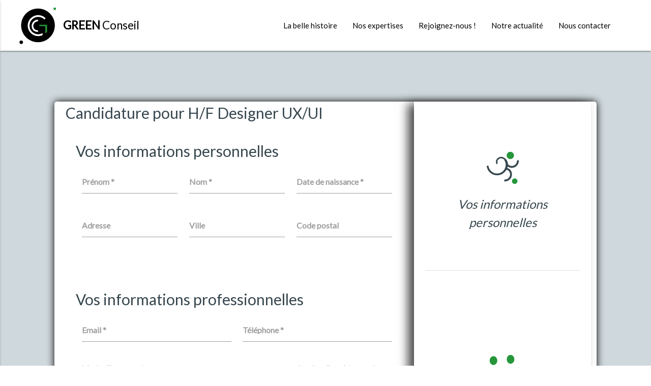

--- FILE ---
content_type: text/html; charset=UTF-8
request_url: https://green-conseil.com/form?mission=hf-designer-ux-ui
body_size: 4722
content:
<!doctype html>
<html lang="fr" xmlns:og="http://opengraphprotocol.org/schema/">
<head prefix="og: http://ogp.me/ns# fb: http://ogp.me/ns/fb# article: http://ogp.me/ns/article#">
    <title>Formulaire de candidature &middot; GREEN Conseil</title>
    <meta charset="UTF-8">
    <meta name="viewport" content="width=device-width, initial-scale=1.0, maximum-scale=3.0, minimum-scale=1.0, user-scalable=yes">
    <meta name="description" content="Venez candidater spontannément ou à une offre de mission GREEN Conseil">
    <meta name="theme-color" content="#000">
            <meta prefix="og: http://ogp.me/ns#" property="og:title" content="Formulaire de candidature &middot; GREEN Conseil">
        <meta prefix="og: http://ogp.me/ns#" property="og:description" content="Venez candidater spontannément ou à une offre de mission GREEN Conseil">
        <meta prefix="og: http://ogp.me/ns#" property="og:type" content="website">
        <meta prefix="og: http://ogp.me/ns#" property="og:url" content="https://green-conseil.com/form">
        <meta prefix="og: http://ogp.me/ns#" property="og:image" content="https://green-conseil.com/statics/medias/adventure.jpg">
        <meta prefix="og: http://ogp.me/ns#" property="og:site_name" content="GREEN Conseil">
        <meta http-equiv="X-UA-Compatible" content="ie=edge">
    <link rel="icon" href="https://green-conseil.com/statics/images/logo.ico">
    <link href="https://fonts.googleapis.com/css?family=Lato" rel="stylesheet" media="none"  onload="if(media!='all')media='all'">
    <link href="https://fonts.googleapis.com/icon?family=Material+Icons" rel="stylesheet" media="none"  onload="if(media!='all')media='all'">
        <link rel="stylesheet" href="https://cdnjs.cloudflare.com/ajax/libs/materialize/0.100.1/css/materialize.min.css">
    <link rel="stylesheet" href="https://green-conseil.com/statics/css/style.min.css">
    <!-- Global site tag (gtag.js) - Google Analytics -->
    <script async src="https://www.googletagmanager.com/gtag/js?id=UA-112404259-1"></script>
    <script>
        window.dataLayer = window.dataLayer || [];
        function gtag(){dataLayer.push(arguments);}
        gtag('js', new Date());
        gtag('config', 'UA-112404259-1');
    </script>
</head>
<body>
    <header class="navbar-fixed">
        <nav>
            <div class="nav-wrapper">
                <div class="logo hide-on-med-and-down">
                    <svg version="1.1" class="logo_svg" xmlns="http://www.w3.org/2000/svg" xmlns:xlink="http://www.w3.org/1999/xlink" x="0px" y="0px" viewBox="152 -62.7 916.7 916.7" style="enable-background:new 152 -62.7 916.7 916.7;" xml:space="preserve" width="100px" height="100px">
                        <path d="M616.6,91.6c-167.8,0-303.8,136-303.8,303.8s136,303.8,303.8,303.8s303.8-136,303.8-303.8 C920.3,227.7,784.3,91.6,616.6,91.6 M731.7,288.5c-35.8-35.8-85-52.1-135.2-44.4c-70.9,10.7-126,70-132,141.5 c-7.7,92.9,65.5,170.2,156.2,170.2c28.8,0,55.9-7.8,79.1-21.4c0,0,0.7,30.9-2.1,37.7c-23.5,10.5-49.6,16.4-77,16.4 c-108.2,0-195.9-91.4-189-201.6c6-94.6,83.6-171.2,178.2-176.3c54.5-3,106,16.6,144.4,54.9L731.7,288.5z M556.2,463.6 c15.4,16,39.8,19.6,62,20.1l-0.6,30.6c-30.2-0.9-62.2-7.5-83.4-29.5c-21.1-22-32.5-50.8-31.9-80.7c0.6-30.6,13-59,35-80.1 c21.6-20.8,50.4-32.1,81-31.5l-0.9,30.3c-22.3-0.4-42.9,7.9-58.9,23.3c-16.3,15.7-25.4,36-25.9,58.3 C532.2,426.6,540.9,447.6,556.2,463.6"></path>
                        <polygon class="green-fill" points="640.3,409.2 747.7,409.2 747.7,538.6 779.4,515.7 779.4,383.6 640.3,383.6 "></polygon>
                    </svg>
                    <svg class="logo_svg animatedBubble" version="1.1"  xmlns="http://www.w3.org/2000/svg" xmlns:xlink="http://www.w3.org/1999/xlink" x="0px" y="0px" viewBox="152 -62.7 916.7 916.7" style="enable-background:new 152 -62.7 916.7 916.7;" xml:space="preserve" width="100px" height="100px">
                        <path id="logoGreen" class="green-fill" d="M942.2,95.5c0,12.8-10.4,23.2-23.2,23.2s-23.2-10.4-23.2-23.2s10.4-23.2,23.2-23.2 S942.2,82.7,942.2,95.5"></path>
                        <path d="M347.1,699.5c0,17.8-14.4,32.2-32.2,32.2c-17.8,0-32.2-14.5-32.2-32.2c0-17.8,14.4-32.3,32.2-32.3 C332.7,667.2,347.1,681.7,347.1,699.5"></path>
                    </svg>
                </div>
                <div class="hide-on-large-only" id="logo-mobile">
                    <img src="https://green-conseil.com/statics/images/logo-white.svg" alt="Logo mobile GREEN Conseil">
                </div>
                <a href="https://green-conseil.com/" class="title"><strong>GREEN</strong> Conseil</a>
                <a href="#" data-activates="mobile" class="button-collapse right"><i class="material-icons">menu</i></a>
                <ul class="right hide-on-med-and-down">
                    <li><a href="https://green-conseil.com/histoire">La belle histoire</a></li>
                    <li><a href="https://green-conseil.com/expertise">Nos expertises</a></li>
                    <li><a href="https://green-conseil.com/rh">Rejoignez-nous !</a></li>
                    <li><a href="https://green-conseil.com/actualite">Notre actualité</a></li>
                    <li><a href="https://green-conseil.com/contact">Nous contacter</a></li>
                </ul>
                <ul class="side-nav" id="mobile">
                    <li><a href="https://green-conseil.com/histoire">La belle histoire</a></li>
                    <li><a href="https://green-conseil.com/expertise">Nos expertises</a></li>
                    <li><a href="https://green-conseil.com/rh">Rejoignez-nous !</a></li>
                    <li><a href="https://green-conseil.com/actualite">Notre actualité</a></li>
                    <li><a href="https://green-conseil.com/contact">Nous contacter</a></li>
                </ul>
            </div>
        </nav>
    </header>
<style>
    ::-webkit-input-placeholder {
        color: #9e9e9e !important;
        font-size: 1.042rem;
        font-weight: 700;
        line-height: 1.08;
    }

    :-moz-placeholder {
        color: #9e9e9e !important;
        font-size: 1.042rem;
        font-weight: 700;
        line-height: 1.08;
    }

    ::-moz-placeholder {
        color: #9e9e9e !important;
        font-size: 1.042rem;
        font-weight: 700;
        line-height: 1.08;
    }

    :-ms-input-placeholder {
        color: #9e9e9e !important;
        font-size: 1.042rem;
        font-weight: 700;
        line-height: 1.08;
    }
</style>
<div class="blue-grey lighten-4 row" id="new-form">
	<div class="white row col s10 offset-s1 contain">
        <div class="col l8 s12">
            <form action="" method="post" enctype="multipart/form-data" autocomplete="on">
                <input type="hidden" value="2700dc9e072afd8afb72d03e7734e21123760f1b20251123154801" name="token">
                <header>
                    <p class="title blue-grey-text text-darken-3">Candidature pour H/F Designer UX/UI</p>
                </header>
	                            <section>
                    <header>
                        <p class="title blue-grey-text text-darken-3">Vos informations personnelles</p>
                    </header>
                    <div class="row">
                        <div class="input-field col l4 s12">
                            <input placeholder="Prénom *" type="text" name="first_name" required="required" autocomplete="given-name"
                                value=""
                            >
                        </div>
                        <div class="input-field col l4 s12">
                            <input placeholder="Nom *" type="text" class="validate" name="last_name" required="required" autocomplete="family-name"
                                   value=""
                            >
                        </div>
                        <div class="input-field col l4 s12">
                            <input type="text" class="datepicker" name="birth_at" placeholder="Date de naissance *" required="required"
                                   value=""
                            >
                        </div>
                    </div>
                    <div class="row">
                        <div class="col l4 s12">
                            <input placeholder="Adresse" type="text" class="validate" name="address" autocomplete="street-address"
                                    value=""
                            >
                        </div>
                        <div class="input-field col l4 s12" style="margin: 0">
                            <input placeholder="Ville" type="text" class="validate" name="city" autocomplete="address-level2"
                                   value=""
                            >
                        </div>
                        <div class="input-field col l4 s12" style="margin: 0">
                            <input placeholder="Code postal" type="text" class="validate" name="postal_code" autocomplete="postal-code"
                                   value=""
                            >
                        </div>
                    </div>
                </section>
                <section>
                    <header>
                        <p class="title blue-grey-text text-darken-3">Vos informations professionnelles</p>
                    </header>
                    <div class="row">
                        <div class="input-field col l6 s12">
                            <input placeholder="Email *" required="required" type="email" class="validate" name="email" autocomplete="email"
                                   value=""
                            >
                        </div>
                        <div class="input-field col l6 s12">
                            <input placeholder="Téléphone *" type="tel" class="validate" name="phone" required="required" autocomplete="tel"
                                   value=""
                            >
                        </div>
                    </div>
                    <div class="row">
                        <div class="row col l4 s12">
                            <label for="intervention" class="grey-text">Mode d'intervention souhaité *</label>
                            <select class="browser-default" id="intervention" name="apply[intervention_id]" required="required">
                                <option value="" disabled
                                    selected="selected"                                >Sélectionner</option>
                                                                    <option value="1" data-intervention-occurence="1"
                                                                            >Freelance</option>
                                                                    <option value="2" data-intervention-occurence="2"
                                                                            >Salariat</option>
                                                                    <option value="3" data-intervention-occurence="2"
                                                                            >Alternance</option>
                                                                    <option value="4" data-intervention-occurence="2"
                                                                            >Stage</option>
                                                            </select>
                        </div>
                        <div class="input-field col l4 s12">
                            <label for="remuneration">Rémunération *</label>
                            <input disabled id=remuneration" type="text" class="validate" name="apply[remuneration]" required="required"
                                   value=""
                            >
                        </div>
                        <div class="row col l4 s12">
                            <label for="experience" class="grey-text">Années d'expériences *</label>
                            <select class="browser-default" id="experience" name="apply[experience]" required="required">
                                <option value="" disabled selected>Sélectionner</option>
                                                                    <option value="0"
                                                                            >0</option>
                                                                    <option value="1"
                                                                            >1</option>
                                                                    <option value="2"
                                                                            >2</option>
                                                                    <option value="3"
                                                                            >3</option>
                                                                    <option value="4"
                                                                            >4</option>
                                                                    <option value="5"
                                                                            >5</option>
                                                                    <option value="6"
                                                                            >6</option>
                                                                    <option value="7"
                                                                            >7</option>
                                                                    <option value="8"
                                                                            >8</option>
                                                                    <option value="9"
                                                                            >9</option>
                                                                    <option value="10"
                                                                            >10</option>
                                                                    <option value="11"
                                                                            >11</option>
                                                                    <option value="12"
                                                                            >12</option>
                                                                    <option value="13"
                                                                            >13</option>
                                                                    <option value="14"
                                                                            >14</option>
                                                                    <option value="15"
                                                                            >15</option>
                                                                    <option value="16"
                                                                            >16</option>
                                                                    <option value="17"
                                                                            >17</option>
                                                                    <option value="18"
                                                                            >18</option>
                                                                    <option value="19"
                                                                            >19</option>
                                                                    <option value="20"
                                                                            >20</option>
                                                                    <option value="21"
                                                                            >21</option>
                                                                    <option value="22"
                                                                            >22</option>
                                                                    <option value="23"
                                                                            >23</option>
                                                                    <option value="24"
                                                                            >24</option>
                                                                    <option value="25"
                                                                            >25</option>
                                                                    <option value="26"
                                                                            >26</option>
                                                                    <option value="27"
                                                                            >27</option>
                                                                    <option value="28"
                                                                            >28</option>
                                                                    <option value="29"
                                                                            >29</option>
                                                                    <option value="30"
                                                                            >30</option>
                                                                    <option value="31"
                                                                            >31</option>
                                                                    <option value="32"
                                                                            >32</option>
                                                                    <option value="33"
                                                                            >33</option>
                                                                    <option value="34"
                                                                            >34</option>
                                                                    <option value="35"
                                                                            >35</option>
                                                                    <option value="36"
                                                                            >36</option>
                                                                    <option value="37"
                                                                            >37</option>
                                                                    <option value="38"
                                                                            >38</option>
                                                                    <option value="39"
                                                                            >39</option>
                                                                    <option value="40"
                                                                            >40</option>
                                                                    <option value="41"
                                                                            >41</option>
                                                                    <option value="42"
                                                                            >42</option>
                                                                    <option value="43"
                                                                            >43</option>
                                                                    <option value="44"
                                                                            >44</option>
                                                                    <option value="45"
                                                                            >45</option>
                                                                    <option value="46"
                                                                            >46</option>
                                                                    <option value="47"
                                                                            >47</option>
                                                                    <option value="48"
                                                                            >48</option>
                                                                    <option value="49"
                                                                            >49</option>
                                                                    <option value="50"
                                                                            >50</option>
                                                            </select>
                        </div>
                    </div>
                    <div class="row">
                        <div class="input-field col l4 s12">
                            <input type="text" class="datepicker" name="apply[start_at]" placeholder="Date de démarrage souhaitée *" required="required"
                                   value=""
                            >
                        </div>
                        <div class="row col l4 s12">
                            <label for="job" class="grey-text">Poste souhaité *</label>
                            <select class="browser-default" id="job" name="apply[job_id]" required="required">
                                <option value="" disabled
                                    selected="selected"                                >Sélectionner</option>
                                                                    <option value="1"
                                                                            >Chef de projet</option>
                                                                    <option value="2"
                                                                            >Designer UX/UI</option>
                                                                    <option value="3"
                                                                            >Product Owner</option>
                                                                    <option value="4"
                                                                            >Marketing</option>
                                                                    <option value="5"
                                                                            >Chef de produit</option>
                                                                    <option value="6"
                                                                            >Data Analyst</option>
                                                                    <option value="7"
                                                                            >Contract Manager</option>
                                                                    <option value="8"
                                                                            >Commercial</option>
                                                            </select>
                        </div>
                        <div class="input-field col l4 s12">
                            <input placeholder="pseudo-linkedin *" type="text" class="validate" name="linkedin" required="required"
                                   value=""
                            >
                        </div>
                    </div>
                </section>
                <section>
                    <header>
                        <p class="title blue-grey-text text-darken-3">Votre plus pour cette mission !</p>
                    </header>
                    <div class="row">
                        <div class="input-field col s12">
                            <textarea name="apply[why_me]" class="materialize-textarea" placeholder="Pourquoi pensez-vous être le profil que nous recherchons ? *" required="required"
                                      style="border-bottom: 1px solid #9e9e9e; padding-left: 0;"></textarea>
                        </div>
                    </div>
                    <div class="row">
                        <div class="file-field input-field col s12">
                            <div class="btn green">
                                <span>CV *</span>
                                <input type="file" name="path">
                            </div>
                            <div class="file-path-wrapper">
                                <input class="file-path validate" type="text" placeholder="Insérer votre CV ici !" name="apply[document]">
                            </div>
                        </div>
                    </div>
                </section>
                <div class="center" style="padding-bottom: 10px;">
                    <button class="waves-effect waves-light btn green" type="submit">
                        <i class="material-icons left">email</i>Valider
                    </button>
                </div>
            </form>
        </div>
        <div id="new-form-icons" class="col l4 hide-on-med-and-down">
            <div class="col l12 parent-icons">
                <div class="center">
                    <img src="https://green-conseil.com/statics/images/clean/sport-dark.svg" alt="">
                    <p class="title blue-grey-text text-darken-3">Vos informations personnelles</p>
                </div>
                <div class="divider"></div>
            </div>
            <div class="col l12 parent-icons">
                <div class="center">
                    <img src="https://green-conseil.com/statics/images/clean/contract-dark.svg" alt="">
                    <p class="title blue-grey-text text-darken-3">Vos informations professionnelles</p>
                </div>
                <div class="divider"></div>
            </div>
            <div class="col l12 parent-icons" style="margin-bottom: 100px;">
                <div class="center">
                    <img src="https://green-conseil.com/statics/images/clean/coffee-dark.svg" alt="">
                    <p class="title blue-grey-text text-darken-3">Votre plus !</p>
                </div>
            </div>
        </div>
    </div>
</div><footer class="page-footer black">
    <div class="container">
<!--        <div class="row">
            <div class="col l2 s12">
                <img src="https://green-conseil.com/statics/images/logo-white.svg" alt="" id="logo-footer">
            </div>
            <div class="col l4 s12">
                <ul>
                    <li><a class="white-text" href="https://green-conseil.com/legal">Les célèbres mentions légales</a></li>
                    <li><a class="white-text" href="https://green-conseil.com/plan">THE plan du site</a></li>
                    <li><a class="white-text" href="https://green-conseil.com/rh/#offer-rs">Nos offres</a></li>
                    <li><a class="white-text" href="https://green-conseil.com/rh/#step-side">Politique RH</a></li>
                    <li><a class="white-text" href="https://green-conseil.com/actualite">Nos actualités</a></li>
                </ul>
            </div>
            <div class="col l4 offset-l2 hide-on-med-and-down">
                <a href="https://www.facebook.com/GREEN-Conseil-546151605429081/" target="_blank" rel="noopener" class="social-networks"><img src="[data-uri]" data-src="https://green-conseil.com/statics/images/new/facebook.svg" alt="Facebook"></a>
                <a href="https://twitter.com/greenconseil?lang=fr" target="_blank" rel="noopener"  class="social-networks"><img src="[data-uri]" data-src="https://green-conseil.com/statics/images/new/twitter.svg" alt="Twitter"></a>
                <a href="https://www.linkedin.com/company/5102834/" target="_blank" rel="noopener" class="social-networks"><img src="[data-uri]" data-src="https://green-conseil.com/statics/images/new/linkedin.svg" alt="Linkedin"></a>
            </div>
        </div>-->
	<div class="row">
            <div class="col l2 s12">
                <img src="https://www.green-conseil.com/statics/images/logo-white.svg" alt="" id="logo-footer">
            </div>
            <div class="col l3 s12">
                <p>10 avenue Jean Moulin<br>75014 PARIS<br>+33 1 45 58 13 10<br><a href="mailto:contact@green-conseil.com" style="text-decoration: underline">contact@green-conseil.com</a><br>Suivez-nous sur <a href="https://www.linkedin.com/company/green-conseil/" rel="noopener" target="_blank" style="text-decoration: underline">Linkedin</a></p>
            </div><div class="col l3 s12">
                <ul>
                    <li><a class="white-text" href="https://www.green-conseil.com/legal">Les célèbres mentions légales</a></li>
                    <li><a class="white-text" href="https://www.green-conseil.com/plan">THE plan du site</a></li>
                    <li><a class="white-text" href="https://www.green-conseil.com/rh/#offer-rs">Nos offres</a></li>
                    <li><a class="white-text" href="https://www.green-conseil.com/rh/#step-side">Politique RH</a></li>
                    <li><a class="white-text" href="https://www.green-conseil.com/actualite">Nos actualités</a></li>
                </ul>
            </div>    
        	<div class="col l4 s12">
			<a href="https://www.green-conseil.com/statics/documents/GREEN Conseil_CertificatQUALIOPI_2023.pdf" target="_blank">   
			    <img src="https://www.green-conseil.com/statics/images/certification_qualiopi.png" alt="" style="width: 100%; height: 10rem; object-fit: contain;">
			</a>
	        </div>
	</div>
    </div>
    <div class="footer-copyright">
        <div class="container">
            Copyright &copy; 2025 - GREEN Conseil - Tous droits réservés
        </div>
    </div>
</footer>

<script type="text/javascript" src="https://green-conseil.com/statics/js/jquery.min.js"></script>
<script src="https://cdnjs.cloudflare.com/ajax/libs/materialize/0.100.1/js/materialize.min.js"></script>
<script src="https://green-conseil.com/statics/js/script.min.js" charset="utf-8" async defer></script>
    <script src="https://green-conseil.com/statics/js/date-picker.min.js" charset="utf-8"></script>
    <script src="https://green-conseil.com/statics/js/form.js" charset="utf-8"></script>
</body>
</html>


--- FILE ---
content_type: text/css
request_url: https://green-conseil.com/statics/css/style.min.css
body_size: 6857
content:
*,h2{margin:0}h2,h3,h3 strong{font-size:1.5rem}.slider .slides,nav,section header div.polygone{background-color:#000}#join header p,#skills-mobile header p:first-of-type,.uppercase,h1,h1.title,h2,h3,h3 span,h3 strong,h4,h5,h6{text-transform:uppercase}#logo-mobile,.row-icons article,div.contain-divider{display:inline-block}#avatar,#map{height:500px}*{padding:0;font-family:Lato,sans-serif;font-size:16px}.is-marginless{margin:0!important}.is-paddingless{padding:0!important}.backgrounded,.other-offers div.content.background{background-size:cover}.backgrounded.bot{background-position:bottom}header.navbar-fixed{height:0;padding-bottom:50px}nav{transition:1s;height:50px!important;line-height:50px!important;padding-right:5%}nav .nav-wrapper{padding-left:5%;font-size:0}nav a.title{vertical-align:middle}.green{background-color:#25963a!important}.green-fill{fill:#25963a}.green-text,.icons-tab div.active i,div.icons-tab div.active p.white-text{color:#25963a!important}.slider .indicators :not(#expertise){bottom:80px}#avatar.slider .indicators .indicator-item,#logo-slide .indicators .indicator-item,.overlay{bottom:0}.slider .indicators .indicator-item{background-color:#fcfcfc}.pagination li.active,.slider .indicators .indicator-item.active,.svg-green{background-color:#25963a}section header div.polygone{-webkit-clip-path:polygon(10% 0,100% 0,100% 100%,0% 100%);clip-path:polygon(10% 0,100% 0,100% 100%,0% 100%);height:54px;color:#fff}section header div.polygone h1{margin:0;font-size:2.25rem;line-height:54px;vertical-align:middle}.contain-error .title b,.contain-error p b,h2.title span,strong{font-weight:700}.parallax-container .parallax{z-index:-2}#sidenav-overlay{z-index:996}#actualite section.header div.bandeau div,#expertise #formation-slide header h3,#histoire section.header div.bandeau div,#rejoin section.header div.bandeau div,ul.side-nav{width:80%}#logo-mobile{height:100%;line-height:100%;vertical-align:middle}nav span a{font-size:1.875rem}nav ul a.active,nav ul a:hover{color:#25963a;background-color:rgba(0,0,0,.1)}section.slider{margin-bottom:1px}#expertise section.first-black.black,#expertises section.first-black.black,section.slider ul.slides{-webkit-clip-path:polygon(0 0,100% 0,100% 100%,0 90%);clip-path:polygon(0 0,100% 0,100% 100%,0 90%)}#home-page{height:340px!important}#home-page ul.slides{height:300px!important}#home-page .caption{width:100%;top:0;height:100%;background-color:rgba(0,0,0,.5);left:0}.more .divider,a.btn{background-color:#25963a}section.slider ul h3{font-size:1.35rem;font-weight:900}.contain-error .title,.contain-error .title b,.contain-error p b,section.slider ul p{font-size:1.25rem}.slider .slides li .caption.left-align{left:3%}.slider .slides li .caption.right-align{left:25%}.btn{font-weight:900}a.btn{height:40px;font-size:.75rem;line-height:40px}a.btn:hover{background-color:#fff;color:#25963a}a.btn.white{webkit-box-shadow:0 8px 12px 0 rgba(0,0,0,0.2),0 6px 8px 0 rgba(0,0,0,0.5),0 3px 1px -2px rgba(0,0,0,0.5);box-shadow:0 8px 12px 0 rgba(0,0,0,.2),0 6px 8px 0 rgba(0,0,0,.5),0 3px 1px -2px rgba(0,0,0,.5)}a.btn.white:hover{webkit-box-shadow:0 15px 12px 0 rgba(0,0,0,0.3),0 6px 8px 0 rgba(0,0,0,0.5),0 3px 1px -2px rgba(0,0,0,0.5);box-shadow:0 15px 12px 0 rgba(0,0,0,.3),0 6px 8px 0 rgba(0,0,0,.5),0 3px 1px -2px rgba(0,0,0,.5)}h2{color:#000}h2.title,h2.title span{font-weight:400;color:#25963a;font-size:2rem}h3.title,h3.title span{color:#03022e;font-size:1.85rem}h3.title,h3.title span:first-child{font-size:2.493rem;color:#25963a}#history article{padding:0 10%}.square-container-list div,article#count-history{padding:0 5%}#counter-history-mobile p,article#count-history p{font-size:.75rem;line-height:1rem;font-weight:700}#counter-history-mobile p,article#count-history img,article#count-history p{margin-top:5px}#join header div,h1.title{width:80%;margin:0 auto}#count-history img,#counter-history-mobile img{margin-bottom:10px}#counter-history-mobile span.counter,article#count-history span.counter{color:#25963a;font-size:1.5rem}#counter-history-mobile{padding:30px 0}.divider-right.hide-on-large-only{height:15px;width:65%;-webkit-clip-path:polygon(5% 0,100% 0,100% 100%,0% 100%);clip-path:polygon(5% 0,100% 0,100% 100%,0% 100%);float:right}.parent-divider{width:100%;height:15px;margin-bottom:90px}#expertises section.black .contain-paragraph div.center,#expertises section.white .contain-paragraph div.center,#history{padding-top:30px}#contact #form,#new-form{padding:100px 0}#history header,#join div div.row{margin-bottom:30px}#skills-mobile{-webkit-clip-path:polygon(0 2%,100% 0,100% 100%,0% 100%);clip-path:polygon(0 2%,100% 0,100% 100%,0% 100%)}#contact section.black div.contain-paragraph p,#contact section.black header h3,#expertise section.black,#legal section.black div.contain-paragraph p,#legal section.black header h3,section.parent.black header h2,section.parent.black header h2 span{color:#fff}#skills-mobile header p span{color:#25963a;font-size:3.75rem;vertical-align:middle}#skills-mobile header p:first-of-type{font-size:1.625rem}#skills-mobile header p{color:#fff;line-height:1.125;font-size:1.125rem;padding:0 1rem}#skills-mobile article{height:220px;background-size:cover}#skills-mobile article header{padding-top:50px}#skills-mobile h2{margin:0 1rem}section.parent article header h3{font-size:2rem;color:#fff;margin:0 0 30px;font-weight:700}section.parent article p{margin:0 15%;text-align:center;font-size:1.125rem;color:#fff;line-height:1.333}#join{padding:0 0 10px}#join header p{padding:0 10%;font-weight:400}#join header p,#join header p strong{font-size:2rem;line-height:1.25;color:#fff}#join div a.btn{width:100%;background-color:#fff;color:#302931;font-size:.85rem;line-height:45px;height:45px;font-weight:800}#join header{padding-top:100px}#join div.row.center{padding-top:200px}#logo-footer{width:8rem}h1.title{line-height:45px;color:#fff;font-size:1.313rem;font-weight:400}section.header div.background{height:450px;padding-left:3%;padding-top:135px;background-size:cover}section.header div.background div.contain{border-radius:10px;background-color:rgba(255,255,255,.82);width:40%;height:55px;line-height:55px}section.header div.bandeau{background-color:#f3f3f3;height:200px;vertical-align:middle;line-height:200px;padding-top:85px}section.header div.background div.bandeau{background-color:inherit;height:45px;vertical-align:middle;line-height:200px;padding:0;margin-bottom:120px}section.header div.bandeau div{width:70%;background-color:#000;height:45px;float:right;clip-path:polygon(10% 0,100% 0,100% 100%,0% 100%)}section.header div.background div.contain h2{line-height:55px;margin:0;font-size:1.239rem;font-weight:700;text-align:center;text-transform:uppercase}#histoire h1.title,.other-offers.quadruple div.content h3{font-size:.8rem}#histoire .contain-paragraph{padding:0 12% 2%}#expertise section.black,#expertise section.white,#expertises section.black,#expertises section.white{height:550px;padding:100px 8%}#expertises section.black,#expertises section.white{margin-bottom:-70px}#expertise section.black,#expertises section.black{-webkit-clip-path:polygon(0 10%,100% 0,100% 100%,0 90%);clip-path:polygon(0 10%,100% 0,100% 100%,0 90%)}#expertises section.black{z-index:2}#expertises section.black.last{-webkit-clip-path:polygon(0 10%,100% 0,100% 100%,0 90%);clip-path:polygon(0 10%,100% 0,100% 100%,0 100%)}#expertise section.black,#expertise section.white{height:inherit}#actualites article,#expertise section.black header,#expertise section.white header,#expertises section.black header,#expertises section.white header{margin-bottom:80px}#expertise section header h3,#expertises section header h3,#rejoin h2{display:inline-block;vertical-align:top;font-size:1.14rem}#description-rh .black-text.btn.white,#rejoin h2{font-size:1.1rem}#actualite .contain-paragraph,#expertise p,#expertises p,ul.square li{font-size:1.125rem;text-align:left}#rejoin h2 span{font-size:.9rem}#expertise section.white header,#expertises section.white header{text-align:right}#contact .divider-style-2,#expertise section .divider-style-2,#expertises section .divider-style-2,#expertises section.header div.head div.divider-style-2,#histoire #values div.divider-style-2,#legal .divider-style-2,#rejoin .divider-style-2{width:100px;height:100px}#contact .divider-style-2,#expertise section.black .divider-style-2,#expertises section.black .divider-style-2,#legal .divider-style-2,#rejoin .divider-style-2{background-color:#fff;clip-path:polygon(100% 0,100% 1%,0 100%,0 99%)}#expertise section.white .divider-style-2{-webkit-clip-path:polygon(0 0,1% 0,100% 100%,99% 100%);clip-path:polygon(0 0,1% 0,100% 100%,99% 100%);background:#000}#expertise .logo-formation{position:absolute;right:30px;bottom:calc(95% - 5rem);width:5rem}#expertise .col.s12.l6.l-valign-wrapper{text-align:center}#expertise .col.s12.l6.l-valign-wrapper .list-icons img,#expertise .list-icons img{max-width:50%}#expertise .title-expertise{text-align:left}#formation-slide .person-avatar{padding:0;margin:1rem 0}#expertise #formation-slide header{text-align:center;width:100%;margin-bottom:0}@media only screen and (max-width:992px){#actualites .contain-actu.left{float:none!important}.contain-paragraph img{max-width:90vw}.contain-paragraph{word-wrap:break-word}#formation-slide header{margin:0}#formation-slide header h3{line-height:2rem;font-size:1.5rem;font-weight:700}#formation-slide .slider{height:400px!important}#formation-slide .slider .slides li .person-avatar{padding:0}#formation-slide .slider .slides li img.avatar{width:100%}#expertise #formation-slide{padding:100px 0}}@media only screen and (max-width:600px){#formation-slide .slider{height:300px!important}}#description-offer .content,#postule,div.balloon{position:relative}div.balloon div{position:absolute;width:150px;height:150px;top:-40px}#expertise section.white div.balloon div{right:8%;top:-60px}#expertise p,#expertises p{font-weight:400;line-height:1.667}#description-rh ul li,#expertise ul,#expertise ul li,#rejoin #description-offer .content ul li{list-style-type:inherit}#expertises section.header div.head div.divider-style-2,#histoire #values div.divider-style-2{-webkit-clip-path:polygon(100% 0,100% 1%,0 100%,0 99%);clip-path:polygon(100% 0,100% 1%,0 100%,0 99%);background:#000}#expertises div.head{background-color:#f3f3f3;padding:0 8% 200px}#expertises div.head .contain-paragraph{width:82%;margin:0 auto;text-align:left}#expertises div.head header{margin-bottom:200px}#expertises section.first-black h3{font-size:1.625rem;font-weight:400;line-height:1.154;color:#fff}#expertises section.last{padding-bottom:60px;margin-bottom:0}#logo-slide{max-height:400px!important;margin-bottom:0}#logo-slide ul{max-height:300px!important;bottom:30px}#logo-slide div.col,#logo-slide div.row{height:auto}#logo-slide div.col{padding-top:20%}.slider#logo-slide .indicators .indicator-item.active{background-color:#302931}.slider#logo-slide .indicators .indicator-item{background-color:#e0e0e0}.contain-icons{width:95%;margin:0 auto}.row-icons article{width:100%;margin:10px .75%;height:300px;background:#fff;vertical-align:top}.block-icons{padding:10% 25%}div.contain-img{width:150px;height:150px;padding:0;margin:0 auto 60px}.icons-tab p,.more a{margin-bottom:25px;text-transform:uppercase}.row-icons article div img,div.contain-img img{width:150px}.row-icons article div p.center{color:#000;font-size:1.5rem;font-weight:700;line-height:1.25}#actualite section.header div.background div.contain,#actualites section.header div.background div.contain{background-color:transparent;box-sizing:border-box;border-radius:0;position:absolute;right:4%}#actualite .contain-paragraph{width:87%;margin:0 auto;font-weight:400;line-height:1}#actualite .header,.contain-error .redirect{margin-bottom:70px}#actualite .white{margin-bottom:65px}#actualite .others{margin-bottom:150px}#actualite .others .other{padding:0}#actualite .others .other header{height:350px;background-size:cover;padding-top:120px;padding-left:6%;margin-bottom:70px}#actualite .others .other header h3{color:#fff;font-size:1.5rem;font-weight:700;line-height:1.5}#actualite .others .other .contain-paragraph{margin-bottom:60px}.more a{color:#25963a;font-size:1.5rem;font-weight:700;line-height:.75;display:block}.more .divider{height:1px;width:50%;margin:0 auto}#actualites article div.background.contain{height:450px;margin-bottom:-300px;background-size:cover}#actualites article div.contain-actu{height:370px;width:75%;margin:0 auto;padding:6% 2%;position:relative}#actualites article div.contain-actu.white{border:.5px solid #000}#actualites h2{font-size:1.875rem;font-weight:700;line-height:1;margin-bottom:10px}#actualites p{font-size:1rem;font-weight:400;line-height:1.3rem;text-align:left}#actualites div.contain-actu div.center{margin-top:30px;position:absolute;left:36%;bottom:10%}#actualites div.contain-actu.black div.center a.btn{border:1px solid #fff;color:#fff;background:0 0}#actualites div.contain-actu.white div.center a.btn,#expertises a.btn{color:#000;background:#fff}#expertises section.first-black{height:300px}#expertises section.black .contain-paragraph,#expertises section.white .contain-paragraph{padding:3%;margin:0 auto}#expertises section.black .contain-paragraph h3,#expertises section.white .contain-paragraph h3{margin-top:0;font-size:1.875rem;font-weight:900;line-height:1}#expertises section.black .contain-paragraph p,#expertises section.white .contain-paragraph p{text-align:left;font-size:1.4rem;font-weight:lighter;line-height:2rem}.backgrounded,.overlable{position:relative;z-index:1}.overlay{position:absolute;z-index:-1;top:0;left:0;right:0;width:100%;height:100%;background-size:cover;object-fit:cover}.overlable .overlay{opacity:.4}div.error{background-color:rgba(69,159,69,.5);padding:90px 7.5%}.contain-error{border-bottom:2px solid #fff}#description-rh li,.contain-error p{font-size:1rem}.contain-error .title,.contain-error .title b{text-transform:uppercase;line-height:.833}.contain-error .redirect i{vertical-align:bottom}.contain-error .redirect a{color:#000}ul.square li{padding-left:1rem;text-indent:-.7rem;margin-bottom:15px;font-weight:400;line-height:1.333}ul.square li::before{content:"• ";color:#25963a}label{color:#000;font-size:1.042rem;font-weight:700;line-height:1.08}#postule input[type=text]:not(.browser-default),#postule textarea.materialize-textarea:not([readonly]){border:1px solid #000;padding-left:1%;margin-top:20px}#postule select.browser-default{display:inline-block;margin:20px 0;border:1px solid #000}#postule select.browser-default:last-of-type{margin-right:0}#postule input[type=text]:not(.browser-default):focus:not([readonly]),#postule textarea.materialize-textarea:focus:not([readonly]){box-shadow:none}#postule div.block{height:800px}#postule section.header{height:600px}.contain-form{position:absolute;width:95%;left:2.5%;margin:0 auto;border-radius:25px;background:#fff;top:350px;padding:50px 4%}.contain-form div.bord-form{border-radius:15px;border:3.5px solid rgba(0,0,0,.5);padding:8% 40px}span.under-label{color:#929291;font-size:.85rem;font-weight:400;line-height:1.324;padding-left:2%}#postule .file-field.input-field div.btn{width:40%;display:inline-block}#postule .file-field.input-field div.file-path-wrapper{padding-left:2%;width:60%;display:inline-block;vertical-align:middle}#postule .file-field.input-field div.file-path-wrapper input{width:97%;margin:0}#rejoin #description-offer{height:750px}#rejoin #description-offer header{height:12%;background-color:#25262b;padding:2%}#rejoin #description-offer header p strong{font-size:1.5rem;font-weight:400}#rejoin #description-offer .content{height:90%;overflow-y:scroll;overflow-x:hidden;padding:44px 4% 100px}#rejoin #description-offer .content li,#rejoin #description-offer .content p{color:#000;font-size:1.2rem;font-weight:400;line-height:1.5rem}#rejoin #description-offer .content h3,#rejoin #description-offer .content h3 span{color:#25963a;font-size:1.125rem;font-weight:700}#new-form-icons div.parent-icons div.center img,#rejoin #description-offer .content div{margin-bottom:5%}#rejoin section.header{height:450px}#rejoin section.header .background{padding-top:77px}#description-rh{height:580px;position:relative}#description-rh div.white{position:absolute;width:80%;left:10%;top:-150px;box-shadow:0 3px 3px 0 rgba(0,0,0,.14),0 1px 7px 0 rgba(0,0,0,.12),0 3px 1px -1px rgba(0,0,0,.2)}#description-rh ul{list-style-type:disc;padding-left:8%}#description-rh header{margin:10px 0 0 5%}#description-rh .contain-paragraph{padding:20px 4%}#description-rh .contain-paragraph div.center{margin-top:20px}#offer-rs header{padding:100px 8% 0}#description-offer .content a.btn{position:absolute;right:4%}.other-offers{padding-top:25px}.other-offers.double div.contain-card{width:90%;margin-left:5%;height:350px}.other-offers.double article{width:100%;margin:0 1%;height:50%;display:inline-block}.other-offers.double div.content,.other-offers.quadruple div.content{position:relative;height:100%;width:50%;display:inline-block}.other-offers div.content.text{vertical-align:top;padding:10px 1%}.other-offers div.content.text h3{margin:0 0 20px;font-size:1rem;font-weight:700;line-height:1.5rem}.other-offers div.content.text p{color:#000;font-size:1.2rem;font-weight:700;line-height:1.2rem}.other-offers div.content div{position:absolute;width:100%;bottom:10px}.other-offers div.content div.more{text-align:left;left:1%}.other-offers div.content div.more a{height:25px;font-size:1rem;font-weight:700;color:#000;margin:0}.border{height:3px;width:50%;margin:100px auto 0}#step-side{height:1000px;padding:135px 8% 0}#step-side .contain-paragraph p{font-size:1.5rem;font-weight:400;line-height:1;color:#fff;text-align:center;text-transform:uppercase}.icons-tab div{display:inline-block;width:20%;text-align:center}.icons-tab i{font-size:3rem}.icons-tab p{margin-top:25px;font-size:1.5rem;font-weight:400;line-height:1.5rem}.text-tab h4,.text-tab p{line-height:1.333;font-weight:400}#contact #form header,#range-slider{margin-bottom:50px}.noUi-handle:after,.noUi-handle:before,.text-tab div{display:none}#avatar .avatar:hover+p.avatar-text-up+p.avatar-text-down,.text-tab div.active{display:block}.text-tab h4{color:#349c3f;font-size:1.4rem}.text-tab p{font-size:1.3rem;text-align:justify}#parent-steps{margin-top:90px;height:auto;border:1px solid #fff;border-radius:15px;padding:4%}#parent-steps div.step div{height:50px;position:relative;left:-30%}#avatar ul div.row,#avatar ul div.row div.col,.avatar{height:100%}.noUi-target{border:none;border-radius:15px}.noUi-horizontal .noUi-handle{border-radius:50%!important;width:40px!important;height:40px!important;top:-12px!important;left:-17px!important;border:none;background-color:#25963a;box-shadow:none}.noUi-connect{background-color:#25963a;border-radius:15px}.svg-white,div.icons-tab div.active div svg path.svg-black{fill:#fff}.svg-black{fill:#000}.svg-stroke{fill:none;stroke:#FCFAFA;stroke-width:2px;stroke-miterlimit:10}.svg-stroke-m{stroke-miterlimit:10;stroke:#FFF}.svg-font{font-size:18px}div.icons-tab div.active div svg path.svg-stroke-m,div.icons-tab div.active div svg path.svg-white{fill:#25963a!important}.other-offers.quadruple div.contain-card{width:90%;margin-left:5%;height:300px;font-size:0}.other-offers.quadruple article{width:100%;margin:10px 1%;height:50%;display:inline-block}.other-offers.quadruple div.content.text{padding:20px 4%;text-align:left}.other-offers.quadruple div.content p{font-size:.875rem;font-weight:700;line-height:1.143}.person-avatar{height:100%;padding:120px 0}#avatar .avatar:hover{position:relative;height:250px;width:250px;top:-25px;margin-bottom:-30px;-moz-box-shadow:0 0 15px #fff;-webkit-box-shadow:0 0 15px #fff;box-shadow:0 0 15px #fff}.avatar{border-radius:50%;width:200px;margin:0 auto;background-position:center;background-size:cover}.avatar-text-up{font-weight:700;padding-top:10px}.avatar-text-down{font-size:.9rem!important;display:none}#avatar .avatar:hover+p.avatar-text-up{color:#25963a!important;padding-top:10px}.slider .slides li img.avatar{width:inherit}#avatar{min-height:500px!important}#avatar header{padding-left:3%;padding-top:20px}#avatar.slider .indicators{bottom:30px}#avatar h2{margin-top:0;text-align:center}#contact section div.head{padding:0 8%}#contact section.header div.head,#legal section.header div.head{padding-top:inherit;background-color:#f3f3f3}#contact section header h3{display:inline-block;vertical-align:top;font-size:1.5rem}#contact section header h3.double-line,#legal section header h3.double-line{margin-top:10px}#contact section.header div.bandeau,#legal section.header div.bandeau{height:180px}#contact div.contain-paragraph p,#legal div.contain-paragraph p{font-size:1.125rem;font-weight:400;line-height:1.667}#contact section.grey,#legal section.grey{background-color:#e6e6e6!important}#contact section #form,#contact section.header div.bandeau{background-color:inherit}#contact input[type=text]:not(.browser-default),#contact textarea.materialize-textarea:focus:not([readonly]),textarea.materialize-textarea{border-bottom:none;box-shadow:none;padding-left:1%}#contact ::-webkit-input-placeholder{color:#606060}#contact :-moz-placeholder,#contact :-ms-input-placeholder,#contact ::-moz-placeholder,#contact ::placeholder{color:#606060;opacity:1}#contact #form div.l12 input,#contact #form div.l12 textarea{width:99.5%}#contact input{background-color:#fcfeff;color:#000;font-weight:400;line-height:1.875}#contact textarea{height:45px;background-color:#fcfeff}#map-container{padding-bottom:100px}#map-container header{padding-bottom:50px}#map-container p{color:#f9ffff;font-size:1.2rem;line-height:1.4rem}#map-container div.center{height:120px;border-radius:6px;width:50%;position:relative;left:25%;bottom:60px;padding:1.4rem 2% 2%}#new-form{margin-bottom:0}#new-form .contain{-moz-box-shadow:0 0 15px #000;-webkit-box-shadow:0 0 15px #000;box-shadow:0 0 15px #000;border-radius:5px}#new-form-icons div.parent-icons{height:400px;padding-top:30%}#new-form section{padding:30px 3%}#new-form .title{font-size:2rem}#new-form-icons{box-shadow:-12px 4px 18px 0 rgba(0,0,0,.7)}#new-form-icons div.parent-icons div.center{margin-bottom:25%}#new-form-icons div.parent-icons p.title{font-size:1.6rem;font-style:oblique}input:not([type]):focus:not([readonly]),input[type=date]:not(.browser-default):focus:not([readonly]),input[type=datetime-local]:not(.browser-default):focus:not([readonly]),input[type=datetime]:not(.browser-default):focus:not([readonly]),input[type=email]:not(.browser-default):focus:not([readonly]),input[type=number]:not(.browser-default):focus:not([readonly]),input[type=password]:not(.browser-default):focus:not([readonly]),input[type=search]:not(.browser-default):focus:not([readonly]),input[type=tel]:not(.browser-default):focus:not([readonly]),input[type=text]:not(.browser-default):focus:not([readonly]),input[type=time]:not(.browser-default):focus:not([readonly]),input[type=url]:not(.browser-default):focus:not([readonly]),textarea.materialize-textarea:focus:not([readonly]){border-bottom:1px solid #25963a;-webkit-box-shadow:0 1px 0 0 #25963a;box-shadow:0 1px 0 0 #25963a}input:not([type]):focus:not([readonly])+label,input[type=date]:not(.browser-default):focus:not([readonly])+label,input[type=datetime-local]:not(.browser-default):focus:not([readonly])+label,input[type=datetime]:not(.browser-default):focus:not([readonly])+label,input[type=email]:not(.browser-default):focus:not([readonly])+label,input[type=number]:not(.browser-default):focus:not([readonly])+label,input[type=password]:not(.browser-default):focus:not([readonly])+label,input[type=search]:not(.browser-default):focus:not([readonly])+label,input[type=tel]:not(.browser-default):focus:not([readonly])+label,input[type=text]:not(.browser-default):focus:not([readonly])+label,input[type=time]:not(.browser-default):focus:not([readonly])+label,input[type=url]:not(.browser-default):focus:not([readonly])+label,textarea.materialize-textarea:focus:not([readonly])+label{color:#25963a}#plan-site{padding-bottom:150px}#plan-site header{height:60px;border:1px solid #000;margin-bottom:20px}#plan-site header p{font-size:1.5rem;font-weight:400;line-height:1.25;margin:0 auto}#plan-site a img{width:50px}#plan-site ul li a{color:#000;font-size:1.25rem;font-weight:400;line-height:1.667}#legal section div.head{padding:100px 8%}#legal section header h3{display:inline-block;vertical-align:top;font-size:1.5rem;margin-bottom:100px}#rejoin #description-offer .content ul{list-style-type:inherit;padding-left:30px}@media only screen and (min-width:600px){#count-history p{font-size:1rem}}@media only screen and (min-width:1015px){#count-history p{font-size:.75rem}}@media only screen and (min-width:992px){#join header,section:first-of-type header.row{padding-top:50px}#avatar h2,#history div article h3,#history div article p{text-align:left}#avatar.slider .indicators,div.divider-style,svg{position:absolute}#expertise #formation-slide header{margin:0;width:inherit}.l-is-marginless{margin:0!important}.l-is-paddingless{padding:0!important}header.navbar-fixed{transition:1s;padding-bottom:100px;z-index:1000}nav,nav .nav-wrapper i{transition:1s;height:100px!important;line-height:100px!important}.logo,svg{height:100%}#expertise .person-avatar,nav .nav-wrapper{padding:0}nav a.title,nav a.title strong{color:#000;font-size:1.5rem}nav,nav ul a{font-weight:400;color:#000}nav{background-color:#fff}header.navbar-fixed.scrolled{padding-bottom:50px}a.btn,nav.scrolled,nav.scrolled .nav-wrapper i{height:50px!important;line-height:50px!important}#count-history img,nav.scrolled .logo{width:50px}.logo{transition:1s;vertical-align:middle;width:100px;margin-left:2%;display:inline-block}svg.animatedBubble{transition:2s;transform-origin:center;-webkit-transition-timing-function:ease}.logo:hover svg.animatedBubble{-ms-transform:rotate(720deg);-webkit-transform:rotate(720deg);transform:rotate(720deg)}@-webkit-keyframes rotation-in{from{-webkit-transform:rotate(0)}to{-webkit-transform:rotate(360deg)}}@-webkit-keyframes rotation-out{from{-webkit-transform:rotate(360deg)}to{-webkit-transform:rotate(0)}}#home-page{height:440px!important}#home-page ul.slides{height:400px!important}#home-page .caption{width:40%}#home-page .caption.caption-right{margin-left:60%}.slider .indicators{z-index:999}.big-height{height:800px}h2{font-size:1.625rem}.other-offers.quadruple div.content h3,a.btn{font-size:1rem}section.slider ul.slides{-webkit-clip-path:none;clip-path:none}.divider-right{height:15px;width:40%;-webkit-clip-path:polygon(3% 0,100% 0,100% 100%,0% 100%);clip-path:polygon(3% 0,100% 0,100% 100%,0% 100%);float:right;margin-bottom:33px}div.divider-style{-webkit-clip-path:polygon(98% 0,100% 2%,2% 100%,0 98%);clip-path:polygon(99% 0,100% 0%,0% 100%,0 99%);z-index:-1}div.green.divider-style{width:350px;height:350px;top:507px;left:35%}div.grey.divider-style{width:190px;height:100%;top:0}#history h2{padding-right:3%;float:right}#count-history p{font-size:.875rem}#history div article{padding:0 3.5%}.block-icons{padding:10% 30%}.avatar-text-down{font-size:1.1rem!important}.divider-left{height:15px;width:40%;-webkit-clip-path:polygon(0 0,100% 0,95% 100%,0% 100%);clip-path:polygon(0 0,100% 0,95% 100%,0% 100%);float:left;margin-bottom:40px}#skills-desktop{margin:90px 0 33px}#skills-desktop .container{width:95%;margin-left:5%;height:525px;display:inline-block;vertical-align:middle;max-width:inherit}#skills-desktop header.top-title{width:50%;border:2px solid green;border-right:none;height:100%;box-sizing:border-box;display:inline-block;vertical-align:middle}#skills-desktop header.top-title div.title-wrapper{padding:4rem 2rem;display:flex;flex-direction:column;justify-content:space-evenly;height:100%}#skills-desktop header.top-title p{font-size:1.5rem;font-weight:700;line-height:1.5rem;text-align:left}#skills-desktop header.top-title p:first-of-type{font-size:1.8rem;font-weight:700;line-height:1}#skills-desktop header.top-title p:first-of-type span{font-size:4rem;vertical-align:middle;color:#25963a}#skills-desktop header.top-title div{margin:0 auto}#skills-desktop div.row-div{width:50%;display:inline-block;box-sizing:border-box;height:100%;vertical-align:middle}#skills-desktop div.row-div div.row-article{height:33.33%;width:100%}#skills-desktop div.row-div div.row-article article{padding:40px 0;background-color:#302931;display:inline-block;box-sizing:border-box;height:100%;width:50%}#skills-desktop div.row-div div.row-article article header h3{text-align:center;margin-bottom:0;font-size:1.15rem;font-weight:700;line-height:.75}#skills-desktop article.top{border-bottom:1px solid #fff}#skills-desktop article.bottom{border-top:1px solid #fff}#skills-desktop article.right{border-left:1px solid #fff}#skills-desktop article.left{border-right:1px solid #fff}#skills-desktop div.row-div div.row-article article header img{display:block;margin:20px auto}#avatar{margin-bottom:50px}#avatar ul.slides li{height:430px}section.parent article p{margin:0 1.5%;font-size:1.125rem;color:#fff;line-height:1.333;padding:0 2%;text-align:justify}#join{height:460px;padding:0 0 120px}#join header{height:50%;margin-bottom:100px}#join header p,#join header p strong{font-size:1.875rem;color:#302931}#join header p{margin:0 29%;padding:0;color:#302931}#join div.row.center{padding-top:100px;margin:0 11%}footer .container{max-width:inherit;width:90%}footer a.social-networks{display:inline-block;padding-top:10px;margin:0 2.5%}section.header div.bandeau{height:350px;padding-top:140px}section.header div.bandeau h1{font-size:2.25rem}section.header div.background div.contain{height:86px;width:36%;padding-top:30px}section.header div.background div.contain h2{font-size:1.875rem;font-weight:700;line-height:1}section.header div.background{height:400px}section.header div.bandeau div{clip-path:polygon(5% 0,100% 0,100% 100%,0% 100%);width:50%!important}h1.title{width:89%}#histoire h1.title{font-size:1.313rem}#histoire div.bandeau div{width:80%}#histoire .contain-paragraph{padding:0 20% 2%}.row-icons{margin:10px 0}.row-icons article{width:29.8%;margin:0 .75%}#expertise section.black header{float:left}#expertise section.white header{float:right}#expertise section.white div.balloon div,#expertises section.white div.balloon div{right:60%}#actualites article div.contain-actu,#expertises section.black,#expertises section.white,.other-offers.double div.contain-card{height:500px}#expertises section.black .contain-paragraph,#expertises section.white .contain-paragraph{margin:inherit;width:50%}#expertise .black ul :not(.indicators){padding-left:15%}#expertise .logo-formation{right:30px;bottom:calc(50% - 5rem);width:10rem}#expertise .title-expertise{font-size:2.875rem;color:#fff}#expertise .list-icons img{max-width:10vw}#expertise .list-icons img.icon-tiny{max-width:5vw}#logo-slide div.col{padding:50px 8% 0}#actualite .others{width:90%;margin:0 auto 100px}#actualite .others .other{height:350px;padding:0 2rem}#actualite .others .other header{height:220px;padding:166px 2rem 0;margin:0}#actualite .others .other header h3{margin:0;font-size:1.5rem;font-weight:700;line-height:1}#actualite .others .other .contain-paragraph{border:1px solid rgba(0,0,0,.23);border-top:none;box-sizing:border-box;margin:0;width:100%;padding:10px 2%;height:110px}#actualites .bandeau{height:1000px;margin-bottom:-700px}#actualites article{width:45%;overflow:hidden;display:inline-block;margin-left:3.5%}#actualites article div.background{vertical-align:top}#actualites article div.background,#actualites article div.contain-actu{height:500px;width:50%;display:inline-block;background-size:cover}div.error{padding:90px 25%}.contain-error img{width:136px}.divider-offre{width:50%}.contain-form{width:60%;left:20%}#postule .file-field.input-field div.btn{width:20%;display:inline-block}#postule .file-field.input-field div.file-path-wrapper{width:78%}#postule .file-field.input-field div.file-path-wrapper input{width:98%;margin:0}#avatar h2{margin:1.78rem 0 1.424rem}.person-avatar{padding:80px 0 120px}.avatar-text-up{padding-top:20px}#description-rh{height:600px}.other-offers.double article{width:48%;height:100%}#description-rh header{margin:100px 0 0 5%}#rejoin h2,.other-offers div.content.text h3{font-size:1.5rem}#rejoin h2 span{font-size:1.28rem}#description-rh ul{padding-left:0}#description-rh li{font-size:1.25rem}#description-rh .contain-paragraph{padding:50px 8.5%}#description-rh .contain-paragraph div.center{margin-top:60px}#description-rh .black-text.btn.white{font-size:1.8rem}.other-offers.quadruple article{width:48%;margin:0 1%;height:100%}.other-offers div.content div.more a{height:50px;line-height:50px;font-size:1.2rem;font-weight:700;color:#000;margin:0}.other-offers div.content div{position:absolute;width:100%;bottom:30px}#step-side{height:900px;padding:135px 12% 0}#parent-steps div.step div{left:-10%}#rejoin #description-offer{height:900px;width:80%;margin-left:10%}#rejoin #description-offer header p strong{line-height:3}#rejoin #description-offer .content{height:70%}.other-offers div.content.text{padding:50px 1%}#map-container div.center{width:36%;left:32%}.l-valign-wrapper{display:-webkit-box;display:-webkit-flex;display:-ms-flexbox;display:flex;-webkit-box-align:center;-webkit-align-items:center;-ms-flex-align:center;align-items:center}}#expertise #logo-slide.slider .slides li img{background-size:contain;background-repeat:no-repeat}


--- FILE ---
content_type: image/svg+xml
request_url: https://www.green-conseil.com/statics/images/logo-white.svg
body_size: 1014
content:
<?xml version="1.0" encoding="utf-8"?>
<!-- Generator: Adobe Illustrator 16.0.0, SVG Export Plug-In . SVG Version: 6.00 Build 0)  -->
<!DOCTYPE svg PUBLIC "-//W3C//DTD SVG 1.1//EN" "http://www.w3.org/Graphics/SVG/1.1/DTD/svg11.dtd">
<svg version="1.1" xmlns="http://www.w3.org/2000/svg" xmlns:xlink="http://www.w3.org/1999/xlink" x="0px" y="0px"
	 width="52px" height="52px" viewBox="0 0 737.01 793.7" enable-background="new 0 0 737.01 793.7" xml:space="preserve">
<g id="Calque_1">
</g>
<g id="Calque_2">
	<path fill="#FFFFFF" d="M379.242,90.348c-167.757,0-303.763,136.006-303.763,303.756c0,167.765,136.005,303.763,303.763,303.763
		c167.758,0,303.755-135.998,303.755-303.763C682.997,226.354,547,90.348,379.242,90.348 M494.319,287.249
		c-35.763-35.761-85.019-52.066-135.209-44.443c-70.864,10.737-126.037,70.049-132.001,141.473
		c-7.745,92.896,65.539,170.204,156.218,170.204c28.848,0,55.9-7.793,79.127-21.42c0,0,0.688,30.868-2.116,37.676
		c-23.549,10.514-49.633,16.364-77.011,16.364c-108.196,0-195.93-91.379-188.988-201.599
		c5.965-94.648,83.555-171.188,178.245-176.324c54.514-2.951,106.048,16.622,144.384,54.938L494.319,287.249z M318.906,462.292
		c15.374,15.975,39.752,19.628,62.035,20.059l-0.621,30.627c-30.249-0.938-62.216-7.522-83.407-29.522
		c-21.143-21.991-32.453-50.771-31.887-80.697c0.607-30.611,12.988-58.953,34.967-80.103c21.642-20.826,50.408-32.103,81.042-31.523
		l-0.942,30.269c-22.276-0.424-42.942,7.9-58.916,23.274c-16.31,15.683-25.436,36.038-25.867,58.32
		C294.885,425.257,303.525,446.318,318.906,462.292"/>
	<polygon fill="#249639" points="402.995,407.861 510.415,407.861 510.415,537.281 542.105,514.399 542.105,382.33 402.995,382.33
		"/>
	<path fill="#249639" d="M704.836,94.184c0,12.8-10.38,23.179-23.172,23.179c-12.808,0-23.172-10.379-23.172-23.179
		c0-12.792,10.364-23.172,23.172-23.172C694.456,71.012,704.836,81.392,704.836,94.184"/>
	<path fill="#FFFFFF" d="M109.799,698.163c0,17.795-14.438,32.245-32.244,32.245s-32.23-14.45-32.23-32.245
		c0-17.807,14.423-32.257,32.23-32.257S109.799,680.356,109.799,698.163"/>
</g>
</svg>


--- FILE ---
content_type: image/svg+xml
request_url: https://green-conseil.com/statics/images/clean/sport-dark.svg
body_size: 2573
content:
<?xml version="1.0" encoding="UTF-8"?>
<!DOCTYPE svg PUBLIC "-//W3C//DTD SVG 1.1//EN" "http://www.w3.org/Graphics/SVG/1.1/DTD/svg11.dtd">
<svg version="1.2" width="65px" height="65px" viewBox="0 0 95250 95250" preserveAspectRatio="xMidYMid" fill-rule="evenodd" stroke-width="28.222" stroke-linejoin="round" xmlns="http://www.w3.org/2000/svg" xmlns:ooo="http://xml.openoffice.org/svg/export" xmlns:xlink="http://www.w3.org/1999/xlink" xmlns:presentation="http://sun.com/xmlns/staroffice/presentation" xmlns:smil="http://www.w3.org/2001/SMIL20/" xmlns:anim="urn:oasis:names:tc:opendocument:xmlns:animation:1.0" xml:space="preserve">
 <defs class="ClipPathGroup">
  <clipPath id="presentation_clip_path" clipPathUnits="userSpaceOnUse">
   <rect x="0" y="0" width="95250" height="95250"/>
  </clipPath>
 </defs>
 <defs class="TextShapeIndex">
  <g ooo:slide="id1" ooo:id-list="id3 id4 id5 id6 id7 id8"/>
 </defs>
 <defs class="EmbeddedBulletChars">
  <g id="bullet-char-template(57356)" transform="scale(0.00048828125,-0.00048828125)">
   <path d="M 580,1141 L 1163,571 580,0 -4,571 580,1141 Z"/>
  </g>
  <g id="bullet-char-template(57354)" transform="scale(0.00048828125,-0.00048828125)">
   <path d="M 8,1128 L 1137,1128 1137,0 8,0 8,1128 Z"/>
  </g>
  <g id="bullet-char-template(10146)" transform="scale(0.00048828125,-0.00048828125)">
   <path d="M 174,0 L 602,739 174,1481 1456,739 174,0 Z M 1358,739 L 309,1346 659,739 1358,739 Z"/>
  </g>
  <g id="bullet-char-template(10132)" transform="scale(0.00048828125,-0.00048828125)">
   <path d="M 2015,739 L 1276,0 717,0 1260,543 174,543 174,936 1260,936 717,1481 1274,1481 2015,739 Z"/>
  </g>
  <g id="bullet-char-template(10007)" transform="scale(0.00048828125,-0.00048828125)">
   <path d="M 0,-2 C -7,14 -16,27 -25,37 L 356,567 C 262,823 215,952 215,954 215,979 228,992 255,992 264,992 276,990 289,987 310,991 331,999 354,1012 L 381,999 492,748 772,1049 836,1024 860,1049 C 881,1039 901,1025 922,1006 886,937 835,863 770,784 769,783 710,716 594,584 L 774,223 C 774,196 753,168 711,139 L 727,119 C 717,90 699,76 672,76 641,76 570,178 457,381 L 164,-76 C 142,-110 111,-127 72,-127 30,-127 9,-110 8,-76 1,-67 -2,-52 -2,-32 -2,-23 -1,-13 0,-2 Z"/>
  </g>
  <g id="bullet-char-template(10004)" transform="scale(0.00048828125,-0.00048828125)">
   <path d="M 285,-33 C 182,-33 111,30 74,156 52,228 41,333 41,471 41,549 55,616 82,672 116,743 169,778 240,778 293,778 328,747 346,684 L 369,508 C 377,444 397,411 428,410 L 1163,1116 C 1174,1127 1196,1133 1229,1133 1271,1133 1292,1118 1292,1087 L 1292,965 C 1292,929 1282,901 1262,881 L 442,47 C 390,-6 338,-33 285,-33 Z"/>
  </g>
  <g id="bullet-char-template(9679)" transform="scale(0.00048828125,-0.00048828125)">
   <path d="M 813,0 C 632,0 489,54 383,161 276,268 223,411 223,592 223,773 276,916 383,1023 489,1130 632,1184 813,1184 992,1184 1136,1130 1245,1023 1353,916 1407,772 1407,592 1407,412 1353,268 1245,161 1136,54 992,0 813,0 Z"/>
  </g>
  <g id="bullet-char-template(8226)" transform="scale(0.00048828125,-0.00048828125)">
   <path d="M 346,457 C 273,457 209,483 155,535 101,586 74,649 74,723 74,796 101,859 155,911 209,963 273,989 346,989 419,989 480,963 531,910 582,859 608,796 608,723 608,648 583,586 532,535 482,483 420,457 346,457 Z"/>
  </g>
  <g id="bullet-char-template(8211)" transform="scale(0.00048828125,-0.00048828125)">
   <path d="M -4,459 L 1135,459 1135,606 -4,606 -4,459 Z"/>
  </g>
 </defs>
 <defs class="TextEmbeddedBitmaps"/>
 <g>
  <g id="id2" class="Master_Slide">
   <g id="bg-id2" class="Background"/>
   <g id="bo-id2" class="BackgroundObjects"/>
  </g>
 </g>
 <g class="SlideGroup">
  <g>
   <g id="id1" class="Slide" clip-path="url(#presentation_clip_path)">
    <g class="Page">
     <g class="com.sun.star.drawing.ClosedBezierShape">
      <g id="id3">
       <rect class="BoundingBox" stroke="none" fill="none" x="1291" y="21312" width="61400" height="47780"/>
       <path fill="#37474f" stroke="none" d="M 55789,21312 C 55221,23105 54125,24693 52460,25671 58998,36262 56927,50642 46449,58749 37394,65796 24520,65674 15627,58423 10226,54064 6977,47872 6368,41110 1292,42210 6490,40906 1292,42210 2064,49094 5150,55490 10185,60500 20987,71092 38328,72029 50104,62537 62855,52231 67891,34022 55789,21312 Z"/>
      </g>
     </g>
     <g class="com.sun.star.drawing.ClosedBezierShape">
      <g id="id4">
       <rect class="BoundingBox" stroke="none" fill="none" x="56764" y="25630" width="37218" height="21976"/>
       <path fill="#37474f" stroke="none" d="M 74876,42128 C 70896,42413 67079,41069 64074,38503 61069,35936 59241,31700 58916,27708 L 56764,27871 C 57251,33248 56358,39114 60541,42658 64642,46202 69921,47954 75241,47546 80683,47098 85597,44572 89130,40458 92622,36344 94328,31089 93921,25630 L 88520,26119 C 88845,30111 87586,33900 84987,36914 82388,39969 78855,41802 74876,42128 Z"/>
      </g>
     </g>
     <g class="com.sun.star.drawing.ClosedBezierShape">
      <g id="id5">
       <rect class="BoundingBox" stroke="none" fill="none" x="58916" y="1269" width="20943" height="20998"/>
       <path fill="#25963a" stroke="none" d="M 79656,13723 C 78600,19426 73077,23174 67432,22074 61747,21015 58011,15516 59107,9813 60163,4109 65686,362 71371,1462 77016,2521 80793,8020 79656,13723 Z"/>
      </g>
     </g>
     <g class="com.sun.star.drawing.ClosedBezierShape">
      <g id="id6">
       <rect class="BoundingBox" stroke="none" fill="none" x="51850" y="47057" width="22355" height="39670"/>
       <path fill="#37474f" stroke="none" d="M 68703,67914 C 69109,63922 67850,60052 65373,56997 62855,53901 58592,52883 54612,52516 L 55180,47057 C 60541,47668 66145,49298 69597,53534 73048,57771 74632,63067 74104,68403 73536,73862 70937,78750 66713,82172 62571,85594 57292,87182 51850,86612 L 52460,81235 C 56399,81642 60216,80420 63262,77935 66388,75369 68338,71866 68703,67914 Z"/>
      </g>
     </g>
     <g class="com.sun.star.drawing.ClosedBezierShape">
      <g id="id7">
       <rect class="BoundingBox" stroke="none" fill="none" x="27931" y="15853" width="30411" height="20941"/>
       <path fill="#37474f" stroke="none" d="M 39782,20620 C 36818,21557 34422,23635 33001,26405 31539,29134 32148,32515 33082,35489 L 29021,36793 C 27803,32719 27275,28197 29224,24409 31173,20661 34463,17850 38483,16588 42544,15325 46808,15691 50584,17687 54280,19602 57041,22942 58341,27016 L 54320,28238 C 52615,24898 51356,22902 48635,21476 45833,20009 42747,19683 39782,20620 Z"/>
      </g>
     </g>
     <g class="com.sun.star.drawing.ClosedBezierShape">
      <g id="id8">
       <rect class="BoundingBox" stroke="none" fill="none" x="74144" y="78057" width="15875" height="15924"/>
       <path fill="#25963a" stroke="none" d="M 89877,87525 C 89065,91843 84923,94654 80618,93839 76314,93024 73471,88869 74283,84551 75136,80233 79278,77382 83583,78196 87887,79052 90689,83207 89877,87525 Z"/>
      </g>
     </g>
    </g>
   </g>
  </g>
 </g>
</svg>

--- FILE ---
content_type: application/javascript
request_url: https://green-conseil.com/statics/js/form.js
body_size: 209
content:
const remunerationInput = document.getElementsByName('apply[remuneration]')[0]
const interventionSelect = document.getElementsByName('apply[intervention_id]')[0]
let selectedIntervention = null

const occurrence = ['', 'jour', 'an']

interventionSelect.addEventListener('change', function () {
    remunerationInput.disabled = false
    const remunerationOccurrence = occurrence[interventionSelect.options[interventionSelect.value].getAttribute('data-intervention-occurence')]
    document.getElementsByTagName('label')[1].innerText = 'Rémunération par ' + remunerationOccurrence + ' *'
});


--- FILE ---
content_type: image/svg+xml
request_url: https://green-conseil.com/statics/images/clean/coffee-dark.svg
body_size: 3855
content:
<?xml version="1.0" encoding="UTF-8"?>
<!DOCTYPE svg PUBLIC "-//W3C//DTD SVG 1.1//EN" "http://www.w3.org/Graphics/SVG/1.1/DTD/svg11.dtd">
<svg version="1.2" width="50px" height="50px" viewBox="0 0 95250 95250" preserveAspectRatio="xMidYMid" fill-rule="evenodd" stroke-width="28.222" stroke-linejoin="round" xmlns="http://www.w3.org/2000/svg" xmlns:ooo="http://xml.openoffice.org/svg/export" xmlns:xlink="http://www.w3.org/1999/xlink" xmlns:presentation="http://sun.com/xmlns/staroffice/presentation" xmlns:smil="http://www.w3.org/2001/SMIL20/" xmlns:anim="urn:oasis:names:tc:opendocument:xmlns:animation:1.0" xml:space="preserve">
 <defs class="ClipPathGroup">
  <clipPath id="presentation_clip_path" clipPathUnits="userSpaceOnUse">
   <rect x="0" y="0" width="95250" height="95250"/>
  </clipPath>
 </defs>
 <defs class="TextShapeIndex">
  <g ooo:slide="id1" ooo:id-list="id3"/>
 </defs>
 <defs class="EmbeddedBulletChars">
  <g id="bullet-char-template(57356)" transform="scale(0.00048828125,-0.00048828125)">
   <path d="M 580,1141 L 1163,571 580,0 -4,571 580,1141 Z"/>
  </g>
  <g id="bullet-char-template(57354)" transform="scale(0.00048828125,-0.00048828125)">
   <path d="M 8,1128 L 1137,1128 1137,0 8,0 8,1128 Z"/>
  </g>
  <g id="bullet-char-template(10146)" transform="scale(0.00048828125,-0.00048828125)">
   <path d="M 174,0 L 602,739 174,1481 1456,739 174,0 Z M 1358,739 L 309,1346 659,739 1358,739 Z"/>
  </g>
  <g id="bullet-char-template(10132)" transform="scale(0.00048828125,-0.00048828125)">
   <path d="M 2015,739 L 1276,0 717,0 1260,543 174,543 174,936 1260,936 717,1481 1274,1481 2015,739 Z"/>
  </g>
  <g id="bullet-char-template(10007)" transform="scale(0.00048828125,-0.00048828125)">
   <path d="M 0,-2 C -7,14 -16,27 -25,37 L 356,567 C 262,823 215,952 215,954 215,979 228,992 255,992 264,992 276,990 289,987 310,991 331,999 354,1012 L 381,999 492,748 772,1049 836,1024 860,1049 C 881,1039 901,1025 922,1006 886,937 835,863 770,784 769,783 710,716 594,584 L 774,223 C 774,196 753,168 711,139 L 727,119 C 717,90 699,76 672,76 641,76 570,178 457,381 L 164,-76 C 142,-110 111,-127 72,-127 30,-127 9,-110 8,-76 1,-67 -2,-52 -2,-32 -2,-23 -1,-13 0,-2 Z"/>
  </g>
  <g id="bullet-char-template(10004)" transform="scale(0.00048828125,-0.00048828125)">
   <path d="M 285,-33 C 182,-33 111,30 74,156 52,228 41,333 41,471 41,549 55,616 82,672 116,743 169,778 240,778 293,778 328,747 346,684 L 369,508 C 377,444 397,411 428,410 L 1163,1116 C 1174,1127 1196,1133 1229,1133 1271,1133 1292,1118 1292,1087 L 1292,965 C 1292,929 1282,901 1262,881 L 442,47 C 390,-6 338,-33 285,-33 Z"/>
  </g>
  <g id="bullet-char-template(9679)" transform="scale(0.00048828125,-0.00048828125)">
   <path d="M 813,0 C 632,0 489,54 383,161 276,268 223,411 223,592 223,773 276,916 383,1023 489,1130 632,1184 813,1184 992,1184 1136,1130 1245,1023 1353,916 1407,772 1407,592 1407,412 1353,268 1245,161 1136,54 992,0 813,0 Z"/>
  </g>
  <g id="bullet-char-template(8226)" transform="scale(0.00048828125,-0.00048828125)">
   <path d="M 346,457 C 273,457 209,483 155,535 101,586 74,649 74,723 74,796 101,859 155,911 209,963 273,989 346,989 419,989 480,963 531,910 582,859 608,796 608,723 608,648 583,586 532,535 482,483 420,457 346,457 Z"/>
  </g>
  <g id="bullet-char-template(8211)" transform="scale(0.00048828125,-0.00048828125)">
   <path d="M -4,459 L 1135,459 1135,606 -4,606 -4,459 Z"/>
  </g>
 </defs>
 <defs class="TextEmbeddedBitmaps"/>
 <g>
  <g id="id2" class="Master_Slide">
   <g id="bg-id2" class="Background"/>
   <g id="bo-id2" class="BackgroundObjects"/>
  </g>
 </g>
 <g class="SlideGroup">
  <g>
   <g id="id1" class="Slide" clip-path="url(#presentation_clip_path)">
    <g class="Page">
     <g class="com.sun.star.drawing.PolyPolygonShape">
      <g id="id3">
       <rect class="BoundingBox" stroke="none" fill="none" x="1270" y="1269" width="92711" height="92713"/>
       <path fill="#37474f" stroke="none" d="M 2897,39700 L 77130,39700 77087,47114 78886,47395 80613,47800 82262,48320 83827,48948 85302,49675 86681,50491 87960,51389 89131,52360 90191,53396 91132,54487 91949,55626 92637,56804 93190,58011 93601,59241 93867,60483 93980,61730 93904,63268 93598,64804 93073,66320 92340,67802 91410,69232 90295,70594 89004,71871 87550,73047 85943,74107 84195,75032 82317,75808 80320,76417 78214,76843 76012,77070 73723,77081 71360,76860 70843,78010 70186,79279 69797,79950 69365,80642 68887,81351 68360,82075 67555,83063 66737,83961 65919,84774 65109,85505 64319,86156 63559,86731 62840,87232 62172,87663 64234,87716 66526,87897 67748,88045 69017,88238 70329,88479 71679,88773 72131,88872 72580,88986 73481,89237 73582,89268 73676,89305 73762,89349 73842,89398 73915,89452 73981,89511 74040,89574 74092,89641 74138,89711 74177,89785 74234,89938 74265,90098 74270,90261 74249,90422 74202,90579 74129,90728 74084,90798 74032,90865 73973,90928 73909,90987 73838,91041 73762,91090 73679,91133 73590,91170 73495,91201 73394,91224 73350,91224 69650,91869 63028,92724 53221,93508 39970,93937 31294,93980 23761,93787 20195,93544 16643,93173 13014,92649 9217,91950 8396,91784 7603,91607 6128,91264 6035,91238 5948,91205 5867,91167 5791,91124 5721,91077 5657,91025 5599,90969 5546,90909 5459,90781 5395,90643 5355,90499 5338,90352 5346,90203 5377,90058 5432,89918 5469,89851 5512,89786 5561,89725 5615,89667 5676,89612 5744,89562 5817,89516 5896,89475 5982,89439 6073,89408 6128,89408 7723,88995 9287,88646 10816,88357 12305,88124 13749,87942 15142,87807 17757,87663 16330,86360 14779,84832 13146,83075 11470,81087 9792,78864 8153,76404 6592,73702 5150,70758 4108,68179 3254,65641 2574,63155 2053,60729 1431,56095 1270,51813 1454,47959 1864,44605 2384,41828 2897,39700 Z M 41190,24731 L 41409,23631 41781,22632 42294,21726 42936,20905 43695,20163 44561,19492 45520,18885 46563,18333 48849,17369 51325,16541 56476,15053 58964,14274 61269,13394 63298,12353 64180,11753 64958,11091 65621,10359 66156,9549 66552,8655 66798,7668 66881,6582 66790,5388 66514,4081 66041,2651 65945,2434 65831,2237 65700,2059 65555,1900 65396,1760 65226,1639 65046,1535 64857,1449 64661,1380 64459,1328 64253,1293 64046,1273 63837,1270 63629,1281 63221,1350 63025,1405 62835,1475 62655,1558 62484,1655 62325,1764 62179,1886 62047,2020 61932,2166 61835,2323 61758,2491 61701,2670 61667,2859 61657,3057 61673,3266 61715,3483 61787,3710 62001,4347 62143,4950 62215,5520 62221,6057 62165,6563 62050,7040 61878,7488 61654,7909 61380,8304 61060,8674 60697,9022 60295,9347 59384,9936 58355,10452 57233,10905 56046,11305 53577,11987 49004,13161 46706,13942 44550,14867 43538,15391 42576,15960 41669,16577 40822,17244 40039,17964 39325,18741 38685,19576 38123,20472 37646,21433 37256,22462 36959,23560 36760,24731 36748,24966 36761,25185 36799,25389 36859,25578 36940,25752 37040,25911 37158,26055 37292,26184 37440,26297 37602,26395 37775,26479 37957,26547 38148,26600 38345,26638 38547,26660 38753,26668 39167,26638 39576,26547 39774,26479 39966,26395 40150,26297 40325,26184 40488,26055 40639,25911 40776,25752 40897,25578 41000,25389 41085,25185 41148,24966 41190,24731 Z M 54324,32417 L 54543,31317 54915,30318 55428,29412 56070,28592 56829,27850 57695,27179 58655,26571 59697,26020 61983,25056 64459,24227 69610,22739 72098,21961 74403,21081 76432,20039 77315,19440 78093,18777 78755,18045 79290,17235 79686,16341 79932,15354 80015,14268 79925,13075 79648,11767 79175,10337 79079,10120 78965,9923 78834,9745 78689,9587 78531,9447 78360,9325 78180,9221 77991,9135 77795,9066 77593,9014 77388,8979 77180,8959 76971,8956 76763,8968 76356,9036 76159,9092 75970,9161 75789,9245 75618,9341 75459,9451 75313,9572 75182,9706 75067,9852 74970,10009 74892,10177 74835,10356 74801,10545 74791,10744 74807,10952 74850,11170 74921,11396 75135,12034 75277,12637 75349,13206 75356,13743 75300,14249 75184,14726 75012,15174 74788,15595 74514,15990 74194,16361 73831,16708 73429,17033 72519,17622 71489,18138 70368,18591 69180,18991 66711,19673 62139,20848 59840,21628 57685,22553 56673,23078 55711,23647 54803,24263 53956,24930 53173,25651 52459,26427 51819,27262 51258,28158 50780,29119 50390,30148 50094,31246 49895,32417 49882,32652 49896,32871 49933,33075 49993,33265 50074,33439 50174,33597 50292,33741 50426,33870 50575,33983 50736,34082 50909,34165 51091,34233 51282,34286 51479,34324 51681,34346 51887,34354 52301,34324 52710,34233 52908,34165 53100,34082 53284,33983 53459,33870 53623,33741 53773,33597 53910,33439 54031,33265 54134,33075 54219,32871 54283,32652 54324,32417 Z"/>
      </g>
     </g>
    </g>
   </g>
  </g>
 </g>
</svg>

--- FILE ---
content_type: application/javascript
request_url: https://green-conseil.com/statics/js/date-picker.min.js
body_size: 427
content:
function generate_datepicker(){$(".datepicker").pickadate({selectMonths:!0,selectYears:120,labelMonthNext:"Prochain mois",showlabelMonthNext:!0,labelMonthPrev:"Mois précédent",showlabelMonthPrev:!0,labelMonthSelect:"Selectionne un mois",showlabelMonthSelect:!0,labelYearSelect:"Selectionne une année",showlabelYearSelect:!0,monthsFull:["Janvier","Février","Mars","Avril","Mai","Juin","Juillet","Août","Septembre","Octobre","Novembre","Décembre"],showmonthsFull:!0,monthsShort:["Jan","Fev","Mar","Avr","Mai","Juin","Juil","Aou","Sep","Oct","Nov","Dec"],showmonthsShort:!0,weekdaysFull:["Dimanche","Lundi","Mardi","Mecredi","Jeudi","Vendredi","Samedi"],showweekdaysFull:!0,weekdaysShort:["Dim","Lun","Mar","Mer","Jeu","Ven","Sam"],showweekdaysShort:!0,weekdaysvarter:["D","L","M","M","J","V","S"],showweekdaysvarter:!0,today:"Aujo",showtoday:!0,clear:"Annul",showclear:!0,close:"Valid",showclear:!0,firstDay:1,showfirstDay:!0,format:"yyyy-mm-dd",showformat:!0})}function initPickadate(){$(".datepicker").pickadate({selectMonths:!0,selectYears:15,today:"Today",clear:"Clear",close:"Ok",closeOnSelect:!1})}$(function(){generate_datepicker(),$(".datepicker").on("mousedown",e=>{e.preventDefault()})});

--- FILE ---
content_type: application/javascript
request_url: https://green-conseil.com/statics/js/script.min.js
body_size: 968
content:
"use strict";Promise.resolve().then(scrollBar),$(function(){var e;window.location.href.indexOf("contact")>-1&&(e=jQuery,window,document,e(".google-map").lazyLoadGoogleMaps({key:"AIzaSyBv9YCsoN_y904bar6QoiNyy6p46VnaYzw",callback:function(o,t){var r=e(o),n=new google.maps.LatLng(r.attr("data-lat"),r.attr("data-lng"));t.setOptions({zoom:19,center:n}),new google.maps.Marker({position:n,map:t})}}))}),$(".button-collapse").sideNav();var heightSlider=450;function scrollBar(){var e=$("nav"),o=$("header.navbar-fixed");$(window).scroll(function(){seeScroll(e,o,$(window).scrollTop())})}function seeScroll(e,o,t){t>=100?(o.addClass("scrolled"),e.addClass("scrolled")):(o.removeClass("scrolled"),e.removeClass("scrolled"))}$("#rejoin #offer-rs .slider").length>0&&(heightSlider=800),seeScroll($("nav"),$("header.navbar-fixed"),$(window).scrollTop()),$(".slider").slider({height:heightSlider}),$(".counter").each(function(){$(this).prop("Counter",0).animate({Counter:$(this).text()},{duration:3500,easing:"swing",step:function(e){$(this).text(Math.ceil(e)),$(this).text($(this).text().replace(/(\d)(?=(\d\d\d)+(?!\d))/g,"$1,"))}})});var slider=document.getElementById("range-slider");slider&&(noUiSlider.create(slider,{start:1,connect:[!0,!1],step:1,orientation:"horizontal",range:{min:0,max:5}}),slider.noUiSlider.on("change",function(){var e=$(".noUi-handle.noUi-handle-lower").attr("aria-valuenow")/10;$(".active").removeClass("active"),0!=e?$(".step-"+e).addClass("active"):$(".step-2").addClass("active")})),$(".person-avatar").mouseenter(function(){$(".slider").slider("pause")}).mouseleave(function(){$(".slider").slider("start")}),$(".other-offers article").mouseenter(function(){$(".slider").slider("pause")}).mouseleave(function(){$(".slider").slider("start")});var images=document.querySelectorAll("img"),options={root:null,rootMargin:"0px",threshold:.1},fetchImage=function(e){return new Promise(function(o,t){var r=new Image;r.src=e,r.onload=o,r.onerror=t})},loadImage=function(e){var o=e.dataset.src;fetchImage(o).then(function(){e.src=o}).catch(function(e){})},handleIntersection=function(e,o){e.forEach(function(e){e.intersectionRatio>0&&loadImage(e.target)})},observer=new IntersectionObserver(handleIntersection,options);images.forEach(function(e){observer.observe(e)});

--- FILE ---
content_type: image/svg+xml
request_url: https://green-conseil.com/statics/images/logo-white.svg
body_size: 1015
content:
<?xml version="1.0" encoding="utf-8"?>
<!-- Generator: Adobe Illustrator 16.0.0, SVG Export Plug-In . SVG Version: 6.00 Build 0)  -->
<!DOCTYPE svg PUBLIC "-//W3C//DTD SVG 1.1//EN" "http://www.w3.org/Graphics/SVG/1.1/DTD/svg11.dtd">
<svg version="1.1" xmlns="http://www.w3.org/2000/svg" xmlns:xlink="http://www.w3.org/1999/xlink" x="0px" y="0px"
	 width="52px" height="52px" viewBox="0 0 737.01 793.7" enable-background="new 0 0 737.01 793.7" xml:space="preserve">
<g id="Calque_1">
</g>
<g id="Calque_2">
	<path fill="#FFFFFF" d="M379.242,90.348c-167.757,0-303.763,136.006-303.763,303.756c0,167.765,136.005,303.763,303.763,303.763
		c167.758,0,303.755-135.998,303.755-303.763C682.997,226.354,547,90.348,379.242,90.348 M494.319,287.249
		c-35.763-35.761-85.019-52.066-135.209-44.443c-70.864,10.737-126.037,70.049-132.001,141.473
		c-7.745,92.896,65.539,170.204,156.218,170.204c28.848,0,55.9-7.793,79.127-21.42c0,0,0.688,30.868-2.116,37.676
		c-23.549,10.514-49.633,16.364-77.011,16.364c-108.196,0-195.93-91.379-188.988-201.599
		c5.965-94.648,83.555-171.188,178.245-176.324c54.514-2.951,106.048,16.622,144.384,54.938L494.319,287.249z M318.906,462.292
		c15.374,15.975,39.752,19.628,62.035,20.059l-0.621,30.627c-30.249-0.938-62.216-7.522-83.407-29.522
		c-21.143-21.991-32.453-50.771-31.887-80.697c0.607-30.611,12.988-58.953,34.967-80.103c21.642-20.826,50.408-32.103,81.042-31.523
		l-0.942,30.269c-22.276-0.424-42.942,7.9-58.916,23.274c-16.31,15.683-25.436,36.038-25.867,58.32
		C294.885,425.257,303.525,446.318,318.906,462.292"/>
	<polygon fill="#249639" points="402.995,407.861 510.415,407.861 510.415,537.281 542.105,514.399 542.105,382.33 402.995,382.33
		"/>
	<path fill="#249639" d="M704.836,94.184c0,12.8-10.38,23.179-23.172,23.179c-12.808,0-23.172-10.379-23.172-23.179
		c0-12.792,10.364-23.172,23.172-23.172C694.456,71.012,704.836,81.392,704.836,94.184"/>
	<path fill="#FFFFFF" d="M109.799,698.163c0,17.795-14.438,32.245-32.244,32.245s-32.23-14.45-32.23-32.245
		c0-17.807,14.423-32.257,32.23-32.257S109.799,680.356,109.799,698.163"/>
</g>
</svg>


--- FILE ---
content_type: image/svg+xml
request_url: https://green-conseil.com/statics/images/clean/contract-dark.svg
body_size: 3080
content:
<?xml version="1.0" encoding="UTF-8"?>
<!DOCTYPE svg PUBLIC "-//W3C//DTD SVG 1.1//EN" "http://www.w3.org/Graphics/SVG/1.1/DTD/svg11.dtd">
<svg version="1.2" width="65px" height="65px" viewBox="0 0 95250 95250" preserveAspectRatio="xMidYMid" fill-rule="evenodd" stroke-width="28.222" stroke-linejoin="round" xmlns="http://www.w3.org/2000/svg" xmlns:ooo="http://xml.openoffice.org/svg/export" xmlns:xlink="http://www.w3.org/1999/xlink" xmlns:presentation="http://sun.com/xmlns/staroffice/presentation" xmlns:smil="http://www.w3.org/2001/SMIL20/" xmlns:anim="urn:oasis:names:tc:opendocument:xmlns:animation:1.0" xml:space="preserve">
 <defs class="ClipPathGroup">
  <clipPath id="presentation_clip_path" clipPathUnits="userSpaceOnUse">
   <rect x="0" y="0" width="95250" height="95250"/>
  </clipPath>
 </defs>
 <defs class="TextShapeIndex">
  <g ooo:slide="id1" ooo:id-list="id3 id4 id5 id6 id7 id8 id9 id10 id11 id12"/>
 </defs>
 <defs class="EmbeddedBulletChars">
  <g id="bullet-char-template(57356)" transform="scale(0.00048828125,-0.00048828125)">
   <path d="M 580,1141 L 1163,571 580,0 -4,571 580,1141 Z"/>
  </g>
  <g id="bullet-char-template(57354)" transform="scale(0.00048828125,-0.00048828125)">
   <path d="M 8,1128 L 1137,1128 1137,0 8,0 8,1128 Z"/>
  </g>
  <g id="bullet-char-template(10146)" transform="scale(0.00048828125,-0.00048828125)">
   <path d="M 174,0 L 602,739 174,1481 1456,739 174,0 Z M 1358,739 L 309,1346 659,739 1358,739 Z"/>
  </g>
  <g id="bullet-char-template(10132)" transform="scale(0.00048828125,-0.00048828125)">
   <path d="M 2015,739 L 1276,0 717,0 1260,543 174,543 174,936 1260,936 717,1481 1274,1481 2015,739 Z"/>
  </g>
  <g id="bullet-char-template(10007)" transform="scale(0.00048828125,-0.00048828125)">
   <path d="M 0,-2 C -7,14 -16,27 -25,37 L 356,567 C 262,823 215,952 215,954 215,979 228,992 255,992 264,992 276,990 289,987 310,991 331,999 354,1012 L 381,999 492,748 772,1049 836,1024 860,1049 C 881,1039 901,1025 922,1006 886,937 835,863 770,784 769,783 710,716 594,584 L 774,223 C 774,196 753,168 711,139 L 727,119 C 717,90 699,76 672,76 641,76 570,178 457,381 L 164,-76 C 142,-110 111,-127 72,-127 30,-127 9,-110 8,-76 1,-67 -2,-52 -2,-32 -2,-23 -1,-13 0,-2 Z"/>
  </g>
  <g id="bullet-char-template(10004)" transform="scale(0.00048828125,-0.00048828125)">
   <path d="M 285,-33 C 182,-33 111,30 74,156 52,228 41,333 41,471 41,549 55,616 82,672 116,743 169,778 240,778 293,778 328,747 346,684 L 369,508 C 377,444 397,411 428,410 L 1163,1116 C 1174,1127 1196,1133 1229,1133 1271,1133 1292,1118 1292,1087 L 1292,965 C 1292,929 1282,901 1262,881 L 442,47 C 390,-6 338,-33 285,-33 Z"/>
  </g>
  <g id="bullet-char-template(9679)" transform="scale(0.00048828125,-0.00048828125)">
   <path d="M 813,0 C 632,0 489,54 383,161 276,268 223,411 223,592 223,773 276,916 383,1023 489,1130 632,1184 813,1184 992,1184 1136,1130 1245,1023 1353,916 1407,772 1407,592 1407,412 1353,268 1245,161 1136,54 992,0 813,0 Z"/>
  </g>
  <g id="bullet-char-template(8226)" transform="scale(0.00048828125,-0.00048828125)">
   <path d="M 346,457 C 273,457 209,483 155,535 101,586 74,649 74,723 74,796 101,859 155,911 209,963 273,989 346,989 419,989 480,963 531,910 582,859 608,796 608,723 608,648 583,586 532,535 482,483 420,457 346,457 Z"/>
  </g>
  <g id="bullet-char-template(8211)" transform="scale(0.00048828125,-0.00048828125)">
   <path d="M -4,459 L 1135,459 1135,606 -4,606 -4,459 Z"/>
  </g>
 </defs>
 <defs class="TextEmbeddedBitmaps"/>
 <g>
  <g id="id2" class="Master_Slide">
   <g id="bg-id2" class="Background"/>
   <g id="bo-id2" class="BackgroundObjects"/>
  </g>
 </g>
 <g class="SlideGroup">
  <g>
   <g id="id1" class="Slide" clip-path="url(#presentation_clip_path)">
    <g class="Page">
     <g class="com.sun.star.drawing.ClosedBezierShape">
      <g id="id3">
       <rect class="BoundingBox" stroke="none" fill="none" x="24359" y="33556" width="32717" height="20834"/>
       <path fill="#37474f" stroke="none" d="M 52300,33647 C 52339,37696 50981,41430 48536,44310 46053,47234 42832,48854 39339,48899 35846,48899 32548,47279 30103,44445 29133,43365 28357,42015 27736,40530 26843,41430 25757,42060 24360,42240 24593,44535 25214,46649 26727,48404 30142,52273 34605,54433 39339,54388 44112,54343 48614,52183 51951,48224 55288,44310 57112,39091 57074,33557 L 52300,33647 Z"/>
      </g>
     </g>
     <g class="com.sun.star.drawing.ClosedBezierShape">
      <g id="id4">
       <rect class="BoundingBox" stroke="none" fill="none" x="1269" y="36886" width="34218" height="56675"/>
       <path fill="#37474f" stroke="none" d="M 22536,36886 L 21255,42285 C 30142,49709 33208,64016 27387,75714 22497,85477 12446,90381 3055,87591 L 1270,92450 C 12912,96185 25679,90291 31617,77783 38524,63206 36584,44175 22536,36886 Z"/>
      </g>
     </g>
     <g class="com.sun.star.drawing.ClosedBezierShape">
      <g id="id5">
       <rect class="BoundingBox" stroke="none" fill="none" x="26338" y="74768" width="26468" height="13138"/>
       <path fill="#37474f" stroke="none" d="M 49778,79088 C 47023,81607 43685,82732 40232,82282 36661,81832 33596,79898 31423,76703 30996,76118 30646,75444 30297,74769 29482,76298 28124,77468 26339,77828 26766,78638 27193,79358 27697,80123 30685,84442 34954,87186 39688,87771 44384,88401 49041,86781 52805,83317 L 49778,79088 Z"/>
      </g>
     </g>
     <g class="com.sun.star.drawing.ClosedBezierShape">
      <g id="id6">
       <rect class="BoundingBox" stroke="none" fill="none" x="9962" y="4852" width="21889" height="25377"/>
       <path fill="#25963a" stroke="none" d="M 31655,19925 C 30530,26808 24787,31307 18849,30003 12912,28698 9031,22039 10157,15155 11282,8272 17026,3773 22963,5077 28900,6382 32781,13041 31655,19925 Z"/>
      </g>
     </g>
     <g class="com.sun.star.drawing.ClosedBezierShape">
      <g id="id7">
       <rect class="BoundingBox" stroke="none" fill="none" x="48148" y="42195" width="25226" height="13860"/>
       <path fill="#37474f" stroke="none" d="M 69996,42195 C 69375,43635 68599,45029 67668,46109 65184,48944 61886,50563 58393,50563 56181,50518 54124,49889 52262,48674 L 48148,52183 C 51214,54838 54512,56007 58393,56052 63127,56097 67629,53938 71005,50069 72518,48314 73139,46199 73372,43905 71975,43680 70889,43095 69996,42195 Z"/>
      </g>
     </g>
     <g class="com.sun.star.drawing.ClosedBezierShape">
      <g id="id8">
       <rect class="BoundingBox" stroke="none" fill="none" x="62428" y="38730" width="20439" height="55251"/>
       <path fill="#37474f" stroke="none" d="M 82866,88896 C 77705,87006 73203,83002 70370,77378 64549,65680 67615,51373 76502,43950 75454,38731 76734,44130 75454,38731 61833,43365 59194,64871 66140,79448 69594,86736 75415,91775 81973,93980 82866,89166 81935,93980 82866,88896 Z"/>
      </g>
     </g>
     <g class="com.sun.star.drawing.ClosedBezierShape">
      <g id="id9">
       <rect class="BoundingBox" stroke="none" fill="none" x="72634" y="38730" width="17529" height="37547"/>
       <path fill="#37474f" stroke="none" d="M 87148,47526 C 84548,43027 80551,39877 75856,38753 75080,38573 74071,39562 73372,39652 73450,41317 73372,41992 72674,43387 72674,43612 72674,43792 72635,43972 73411,43972 74148,44062 74886,44241 78301,45006 81289,47301 83229,50675 85169,54050 85829,58009 85092,62058 84393,66017 82453,69437 79542,71641 L 82142,76275 C 86139,73216 88856,68537 89787,63183 90757,57694 89826,52160 87148,47526 Z"/>
      </g>
     </g>
     <g class="com.sun.star.drawing.PolyPolygonShape">
      <g id="id10">
       <rect class="BoundingBox" stroke="none" fill="none" x="68016" y="65365" width="26235" height="20113"/>
       <path fill="#25963a" stroke="none" d="M 81133,85477 L 68017,85477 68017,65366 94250,65366 94250,85477 81133,85477 Z"/>
      </g>
     </g>
     <g class="com.sun.star.drawing.ClosedBezierShape">
      <g id="id11">
       <rect class="BoundingBox" stroke="none" fill="none" x="74924" y="61001" width="12029" height="8089"/>
       <path fill="#25963a" stroke="none" d="M 80355,62925 C 79152,63060 78065,63735 77328,64859 76552,65939 76513,67469 76629,68909 L 74961,69089 C 74844,67199 74961,65129 76009,63645 77095,62160 78531,61215 80161,61035 81830,60855 83421,61395 84740,62610 86021,63825 86797,65534 86952,67469 L 85322,67649 C 85206,66254 84624,64994 83692,64140 82722,63195 81558,62790 80355,62925 Z"/>
      </g>
     </g>
     <g class="com.sun.star.drawing.ClosedBezierShape">
      <g id="id12">
       <rect class="BoundingBox" stroke="none" fill="none" x="59207" y="1208" width="21889" height="25377"/>
       <path fill="#25963a" stroke="none" d="M 59402,16280 C 60527,23164 66271,27663 72208,26358 78145,25054 82026,18395 80901,11511 79775,4627 74032,128 68095,1433 62157,2738 58277,9397 59402,16280 Z"/>
      </g>
     </g>
    </g>
   </g>
  </g>
 </g>
</svg>